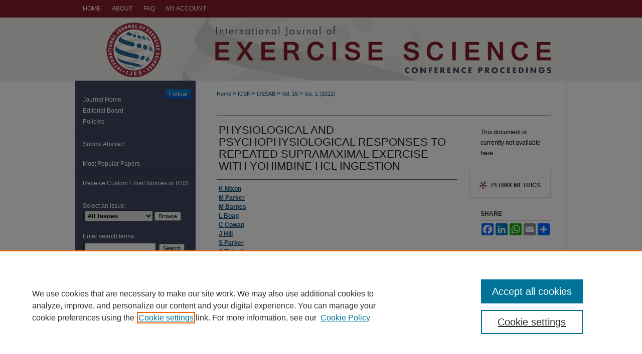

--- FILE ---
content_type: text/html; charset=UTF-8
request_url: https://digitalcommons.wku.edu/ijesab/vol16/iss1/44/
body_size: 8844
content:

<!DOCTYPE html>
<html lang="en">
<head><!-- inj yui3-seed: --><script type='text/javascript' src='//cdnjs.cloudflare.com/ajax/libs/yui/3.6.0/yui/yui-min.js'></script><script type='text/javascript' src='//ajax.googleapis.com/ajax/libs/jquery/1.10.2/jquery.min.js'></script><!-- Adobe Analytics --><script type='text/javascript' src='https://assets.adobedtm.com/4a848ae9611a/d0e96722185b/launch-d525bb0064d8.min.js'></script><script type='text/javascript' src=/assets/nr_browser_production.js></script>

<!-- def.1 -->
<meta charset="utf-8">
<meta name="viewport" content="width=device-width">
<title>
"PHYSIOLOGICAL AND PSYCHOPHYSIOLOGICAL RESPONSES TO REPEATED SUPRAMAXIM" by K Nixon, M Parker et al.
</title>
 

<!-- FILE article_meta-tags.inc --><!-- FILE: /srv/sequoia/main/data/assets/site/article_meta-tags.inc -->
<meta itemprop="name" content="PHYSIOLOGICAL AND PSYCHOPHYSIOLOGICAL RESPONSES TO REPEATED SUPRAMAXIMAL EXERCISE WITH YOHIMBINE HCL INGESTION">
<meta property="og:title" content="PHYSIOLOGICAL AND PSYCHOPHYSIOLOGICAL RESPONSES TO REPEATED SUPRAMAXIMAL EXERCISE WITH YOHIMBINE HCL INGESTION">
<meta name="twitter:title" content="PHYSIOLOGICAL AND PSYCHOPHYSIOLOGICAL RESPONSES TO REPEATED SUPRAMAXIMAL EXERCISE WITH YOHIMBINE HCL INGESTION">
<meta property="article:author" content="K Nixon">
<meta name="author" content="K Nixon">
<meta property="article:author" content="M Parker">
<meta name="author" content="M Parker">
<meta property="article:author" content="M Barnes">
<meta name="author" content="M Barnes">
<meta property="article:author" content="L Boag">
<meta name="author" content="L Boag">
<meta property="article:author" content="C Cowan">
<meta name="author" content="C Cowan">
<meta property="article:author" content="J Hill">
<meta name="author" content="J Hill">
<meta property="article:author" content="S Parker">
<meta name="author" content="S Parker">
<meta property="article:author" content="S Tidwell">
<meta name="author" content="S Tidwell">
<meta property="article:author" content="L Jones">
<meta name="author" content="L Jones">
<meta property="article:author" content="M Raymond">
<meta name="author" content="M Raymond">
<meta property="article:author" content="H Sternenberg">
<meta name="author" content="H Sternenberg">
<meta property="article:author" content="T Yount">
<meta name="author" content="T Yount">
<meta property="article:author" content="RR Rogers">
<meta name="author" content="RR Rogers">
<meta property="article:author" content="TD Williams">
<meta name="author" content="TD Williams">
<meta property="article:author" content="CG Ballmann, FACSM">
<meta name="author" content="CG Ballmann, FACSM">
<meta name="robots" content="noodp, noydir">
<meta name="description" content="Kylie Nixon, Mckenzie Parker, Megan Barnes, Lauren Boag, Camryn Cowan, Julianne Hill, Shelby Parker, Shelby Tidwell, Lenox Jones, Mary Raymond, Hope Sternenberg, Taylor Yount, Rebecca R. Rogers, Tyler D. Williams, Christopher G. Ballmann, FACSM. Samford University, Birmingham, AL.
BACKGROUND: Supramaximal exercise can induce conspicuous alterations in both physiological and psychophysiological responses to exercise, many of which may have implications for adaptive or maladaptive consequences. Yohimbine Hydrochloride (YHM) is an alpha-2-adrenergic receptor antagonist popular in many commercially available supplements which increases sympathetic stimulation. Given that supramaximal exercise already imposes considerable demands on the exerciser, ingestion of YHM may further exacerbate responses although this is currently unknown. PURPOSE: The purpose of this study was to elucidate the effects of acute YHM ingestion on heart rate (HR), rate of perceived exertion (RPE), and blood lactate [La-] during repeated supramaximal exercise. METHODS: Physically active females (18-25 years) participated in two separate repeated supramaximal sprint trials each with a different single-dose treatment: Placebo (PL; gluten free corn starch) or Yohimbine Hydrochloride (YHM; 2.5 mg). For each trial, participants consumed their respective treatment 20 minutes prior to exercise. Following a warm-up, participants completed 3 × 15 second Wingate anaerobic tests (WAnT) separated by 2 minutes of active recovery. Blood [La-] was measured pre- and post-exercise. HR and RPE were measured following each WAnT. Signs of vasovagal syncope were also documented. RESULTS: Mean HR (p= 0.187) and RPE (p= 0.454) were not significantly different between treatments. However, post-exercise [La-] (p= 0.0124) was significantly higher with PL treatment versus YHM. Reports of nausea were more frequent with YHM treatment that PL. CONCLUSIONS: Current findings suggest that YHM does not alter HR or RPE during supramaximal exercise. However, [La-] was significantly lower with YHM than PL indicating possible increases in [La-] clearance. Feelings of nausea were more frequent with YHM which suggests that despite possible benefits of [La-] clearance, unwanted side effects may limit practical application of usage.">
<meta itemprop="description" content="Kylie Nixon, Mckenzie Parker, Megan Barnes, Lauren Boag, Camryn Cowan, Julianne Hill, Shelby Parker, Shelby Tidwell, Lenox Jones, Mary Raymond, Hope Sternenberg, Taylor Yount, Rebecca R. Rogers, Tyler D. Williams, Christopher G. Ballmann, FACSM. Samford University, Birmingham, AL.
BACKGROUND: Supramaximal exercise can induce conspicuous alterations in both physiological and psychophysiological responses to exercise, many of which may have implications for adaptive or maladaptive consequences. Yohimbine Hydrochloride (YHM) is an alpha-2-adrenergic receptor antagonist popular in many commercially available supplements which increases sympathetic stimulation. Given that supramaximal exercise already imposes considerable demands on the exerciser, ingestion of YHM may further exacerbate responses although this is currently unknown. PURPOSE: The purpose of this study was to elucidate the effects of acute YHM ingestion on heart rate (HR), rate of perceived exertion (RPE), and blood lactate [La-] during repeated supramaximal exercise. METHODS: Physically active females (18-25 years) participated in two separate repeated supramaximal sprint trials each with a different single-dose treatment: Placebo (PL; gluten free corn starch) or Yohimbine Hydrochloride (YHM; 2.5 mg). For each trial, participants consumed their respective treatment 20 minutes prior to exercise. Following a warm-up, participants completed 3 × 15 second Wingate anaerobic tests (WAnT) separated by 2 minutes of active recovery. Blood [La-] was measured pre- and post-exercise. HR and RPE were measured following each WAnT. Signs of vasovagal syncope were also documented. RESULTS: Mean HR (p= 0.187) and RPE (p= 0.454) were not significantly different between treatments. However, post-exercise [La-] (p= 0.0124) was significantly higher with PL treatment versus YHM. Reports of nausea were more frequent with YHM treatment that PL. CONCLUSIONS: Current findings suggest that YHM does not alter HR or RPE during supramaximal exercise. However, [La-] was significantly lower with YHM than PL indicating possible increases in [La-] clearance. Feelings of nausea were more frequent with YHM which suggests that despite possible benefits of [La-] clearance, unwanted side effects may limit practical application of usage.">
<meta name="twitter:description" content="Kylie Nixon, Mckenzie Parker, Megan Barnes, Lauren Boag, Camryn Cowan, Julianne Hill, Shelby Parker, Shelby Tidwell, Lenox Jones, Mary Raymond, Hope Sternenberg, Taylor Yount, Rebecca R. Rogers, Tyler D. Williams, Christopher G. Ballmann, FACSM. Samford University, Birmingham, AL.
BACKGROUND: Supramaximal exercise can induce conspicuous alterations in both physiological and psychophysiological responses to exercise, many of which may have implications for adaptive or maladaptive consequences. Yohimbine Hydrochloride (YHM) is an alpha-2-adrenergic receptor antagonist popular in many commercially available supplements which increases sympathetic stimulation. Given that supramaximal exercise already imposes considerable demands on the exerciser, ingestion of YHM may further exacerbate responses although this is currently unknown. PURPOSE: The purpose of this study was to elucidate the effects of acute YHM ingestion on heart rate (HR), rate of perceived exertion (RPE), and blood lactate [La-] during repeated supramaximal exercise. METHODS: Physically active females (18-25 years) participated in two separate repeated supramaximal sprint trials each with a different single-dose treatment: Placebo (PL; gluten free corn starch) or Yohimbine Hydrochloride (YHM; 2.5 mg). For each trial, participants consumed their respective treatment 20 minutes prior to exercise. Following a warm-up, participants completed 3 × 15 second Wingate anaerobic tests (WAnT) separated by 2 minutes of active recovery. Blood [La-] was measured pre- and post-exercise. HR and RPE were measured following each WAnT. Signs of vasovagal syncope were also documented. RESULTS: Mean HR (p= 0.187) and RPE (p= 0.454) were not significantly different between treatments. However, post-exercise [La-] (p= 0.0124) was significantly higher with PL treatment versus YHM. Reports of nausea were more frequent with YHM treatment that PL. CONCLUSIONS: Current findings suggest that YHM does not alter HR or RPE during supramaximal exercise. However, [La-] was significantly lower with YHM than PL indicating possible increases in [La-] clearance. Feelings of nausea were more frequent with YHM which suggests that despite possible benefits of [La-] clearance, unwanted side effects may limit practical application of usage.">
<meta property="og:description" content="Kylie Nixon, Mckenzie Parker, Megan Barnes, Lauren Boag, Camryn Cowan, Julianne Hill, Shelby Parker, Shelby Tidwell, Lenox Jones, Mary Raymond, Hope Sternenberg, Taylor Yount, Rebecca R. Rogers, Tyler D. Williams, Christopher G. Ballmann, FACSM. Samford University, Birmingham, AL.
BACKGROUND: Supramaximal exercise can induce conspicuous alterations in both physiological and psychophysiological responses to exercise, many of which may have implications for adaptive or maladaptive consequences. Yohimbine Hydrochloride (YHM) is an alpha-2-adrenergic receptor antagonist popular in many commercially available supplements which increases sympathetic stimulation. Given that supramaximal exercise already imposes considerable demands on the exerciser, ingestion of YHM may further exacerbate responses although this is currently unknown. PURPOSE: The purpose of this study was to elucidate the effects of acute YHM ingestion on heart rate (HR), rate of perceived exertion (RPE), and blood lactate [La-] during repeated supramaximal exercise. METHODS: Physically active females (18-25 years) participated in two separate repeated supramaximal sprint trials each with a different single-dose treatment: Placebo (PL; gluten free corn starch) or Yohimbine Hydrochloride (YHM; 2.5 mg). For each trial, participants consumed their respective treatment 20 minutes prior to exercise. Following a warm-up, participants completed 3 × 15 second Wingate anaerobic tests (WAnT) separated by 2 minutes of active recovery. Blood [La-] was measured pre- and post-exercise. HR and RPE were measured following each WAnT. Signs of vasovagal syncope were also documented. RESULTS: Mean HR (p= 0.187) and RPE (p= 0.454) were not significantly different between treatments. However, post-exercise [La-] (p= 0.0124) was significantly higher with PL treatment versus YHM. Reports of nausea were more frequent with YHM treatment that PL. CONCLUSIONS: Current findings suggest that YHM does not alter HR or RPE during supramaximal exercise. However, [La-] was significantly lower with YHM than PL indicating possible increases in [La-] clearance. Feelings of nausea were more frequent with YHM which suggests that despite possible benefits of [La-] clearance, unwanted side effects may limit practical application of usage.">
<meta name="bepress_citation_journal_title" content="International Journal of Exercise Science: Conference Proceedings">
<meta name="bepress_citation_firstpage" content="44">
<meta name="bepress_citation_author" content="Nixon, K">
<meta name="bepress_citation_author" content="Parker, M">
<meta name="bepress_citation_author" content="Barnes, M">
<meta name="bepress_citation_author" content="Boag, L">
<meta name="bepress_citation_author" content="Cowan, C">
<meta name="bepress_citation_author" content="Hill, J">
<meta name="bepress_citation_author" content="Parker, S">
<meta name="bepress_citation_author" content="Tidwell, S">
<meta name="bepress_citation_author" content="Jones, L">
<meta name="bepress_citation_author" content="Raymond, M">
<meta name="bepress_citation_author" content="Sternenberg, H">
<meta name="bepress_citation_author" content="Yount, T">
<meta name="bepress_citation_author" content="Rogers, RR">
<meta name="bepress_citation_author" content="Williams, TD">
<meta name="bepress_citation_author" content="Ballmann, FACSM, CG">
<meta name="bepress_citation_title" content="PHYSIOLOGICAL AND PSYCHOPHYSIOLOGICAL RESPONSES TO REPEATED SUPRAMAXIMAL EXERCISE WITH YOHIMBINE HCL INGESTION">
<meta name="bepress_citation_date" content="2022">
<meta name="bepress_citation_volume" content="16">
<meta name="bepress_citation_issue" content="1">
<!-- FILE: /srv/sequoia/main/data/assets/site/ir_download_link.inc -->
<!-- FILE: /srv/sequoia/main/data/assets/site/article_meta-tags.inc (cont) -->
<meta name="bepress_citation_abstract_html_url" content="https://digitalcommons.wku.edu/ijesab/vol16/iss1/44">
<meta name="bepress_citation_online_date" content="2023/1/31">
<meta name="viewport" content="width=device-width">
<!-- Additional Twitter data -->
<meta name="twitter:card" content="summary">
<!-- Additional Open Graph data -->
<meta property="og:type" content="article">
<meta property="og:url" content="https://digitalcommons.wku.edu/ijesab/vol16/iss1/44">
<meta property="og:site_name" content="TopSCHOLAR®">




<!-- FILE: article_meta-tags.inc (cont) -->
<meta name="bepress_is_article_cover_page" content="1">


<!-- sh.1 -->
<link rel="stylesheet" href="/ijesab/ir-journal-style.css" type="text/css" media="screen">
<link rel="alternate" type="application/rss+xml" title="International Journal of Exercise Science: Conference Abstract Submissions Newsfeed" href="/ijesab/recent.rss">
<link rel="shortcut icon" href="/favicon.ico" type="image/x-icon">

<link type="text/css" rel="stylesheet" href="/assets/floatbox/floatbox.css">
<script type="text/javascript" src="/assets/jsUtilities.js"></script>
<script type="text/javascript" src="/assets/footnoteLinks.js"></script>
<link rel="stylesheet" href="/ir-print.css" type="text/css" media="print">
<!--[if IE]>
<link rel="stylesheet" href="/ir-ie.css" type="text/css" media="screen">
<![endif]-->
<!-- end sh.1 -->




<script type="text/javascript">var pageData = {"page":{"environment":"prod","productName":"bpdg","language":"en","name":"ir_journal:volume:issue:article","businessUnit":"els:rp:st"},"visitor":{}};</script>

</head>
<body >
<!-- FILE /srv/sequoia/main/data/assets/site/ir_journal/header.pregen -->

	<!-- FILE: /srv/sequoia/main/data/assets/site/ir_journal/header_custom.inc --><!-- FILE: /srv/sequoia/main/data/assets/site/mobile_nav.inc --><!--[if !IE]>-->
<script src="/assets/scripts/dc-mobile/dc-responsive-nav.js"></script>

<header id="mobile-nav" class="nav-down device-fixed-height" style="visibility: hidden;">
  
  
  <nav class="nav-collapse">
    <ul>
      <li class="menu-item active device-fixed-width"><a href="https://digitalcommons.wku.edu" title="Home" data-scroll >Home</a></li>
      <li class="menu-item device-fixed-width"><a href="https://digitalcommons.wku.edu/do/search/advanced/" title="Search" data-scroll ><i class="icon-search"></i> Search</a></li>
      <li class="menu-item device-fixed-width"><a href="https://digitalcommons.wku.edu/communities.html" title="Browse" data-scroll >Browse Colleges, Departments, Units</a></li>
      <li class="menu-item device-fixed-width"><a href="/cgi/myaccount.cgi?context=" title="My Account" data-scroll >My Account</a></li>
      <li class="menu-item device-fixed-width"><a href="https://digitalcommons.wku.edu/about.html" title="About" data-scroll >About</a></li>
      <li class="menu-item device-fixed-width"><a href="https://network.bepress.com" title="Digital Commons Network" data-scroll ><img width="16" height="16" alt="DC Network" style="vertical-align:top;" src="/assets/md5images/8e240588cf8cd3a028768d4294acd7d3.png"> Digital Commons Network™</a></li>
    </ul>
  </nav>
</header>

<script src="/assets/scripts/dc-mobile/dc-mobile-nav.js"></script>
<!--<![endif]-->
<!-- FILE: /srv/sequoia/main/data/assets/site/ir_journal/header_custom.inc (cont) -->



<div id="ijesab">
	<div id="container">
		<a href="#main" class="skiplink" accesskey="2" >Skip to main content</a>

		
			<div id="navigation">
				<!-- FILE: /srv/sequoia/main/data/assets/site/ir_navigation.inc --><div id="tabs" role="navigation" aria-label="Main"><ul><li id="tabone"><a href="https://digitalcommons.wku.edu" title="Home" ><span>Home</span></a></li><li id="tabtwo"><a href="https://digitalcommons.wku.edu/about.html" title="About" ><span>About</span></a></li><li id="tabthree"><a href="https://digitalcommons.wku.edu/faq.html" title="FAQ" ><span>FAQ</span></a></li><li id="tabfour"><a href="https://digitalcommons.wku.edu/cgi/myaccount.cgi?context= " title="My Account" ><span>My Account</span></a></li></ul></div>


<!-- FILE: /srv/sequoia/main/data/assets/site/ir_journal/header_custom.inc (cont) -->
			</div>			
					
			<div id="header">
				<a href="https://digitalcommons.wku.edu/ijesab" id="banner_link" title="International Journal of Exercise Science: Conference Proceedings" >
					<img id="banner_image" alt="International Journal of Exercise Science: Conference Proceedings" width='980' height='126' src="/assets/md5images/64b2315bb0821858b52a09f8a381c2f4.png">
				</a>	
				
			</div>
			
			
		<div id="wrapper">
			<div id="content">
				<div id="main" class="text">					
					<!-- FILE: /srv/sequoia/main/data/assets/site/ir_journal/ir_breadcrumb.inc -->
	<ul id="pager">
		<li>&nbsp;</li>
		 
		<li>&nbsp;</li> 
		
	</ul>

<div class="crumbs" role="navigation" aria-label="Breadcrumb">
	<p>
		

		
		
		
			<a href="https://digitalcommons.wku.edu" class="ignore" >Home</a>
		
		
		
		
		
		
		
		
		 <span aria-hidden="true">&gt;</span> 
			<a href="https://digitalcommons.wku.edu/icsk" class="ignore" >ICSK</a>
		
		
		
		
		
		 <span aria-hidden="true">&gt;</span> 
			<a href="https://digitalcommons.wku.edu/ijesab" class="ignore" >IJESAB</a>
		
		
		
		 <span aria-hidden="true">&gt;</span> 
			<a href="https://digitalcommons.wku.edu/ijesab/vol16" class="ignore" >Vol. 16</a>
		
		
		
		
		
		
		 <span aria-hidden="true">&gt;</span> 
			<a href="https://digitalcommons.wku.edu/ijesab/vol16/iss1" class="ignore" >Iss. 1 (2022)</a>
		
		
		
		
		
	</p>
</div>

<div class="clear">&nbsp;</div>
<!-- FILE: /srv/sequoia/main/data/assets/site/ir_journal/header_custom.inc (cont) -->
					
						<!-- FILE: /srv/sequoia/main/data/assets/site/ir_journal/volume/issue/ir_journal_logo.inc -->





 





<!-- FILE: /srv/sequoia/main/data/assets/site/ir_journal/header_custom.inc (cont) -->
					

<!-- FILE: /srv/sequoia/main/data/assets/site/ir_journal/header.pregen (cont) -->
 
<script type="text/javascript" src="/assets/floatbox/floatbox.js"></script>
<!-- FILE: /srv/sequoia/main/data/assets/site/ir_journal/article_info.inc --><!-- FILE: /srv/sequoia/main/data/assets/site/openurl.inc -->
<!-- FILE: /srv/sequoia/main/data/assets/site/ir_journal/article_info.inc (cont) -->
<!-- FILE: /srv/sequoia/main/data/assets/site/ir_download_link.inc -->
<!-- FILE: /srv/sequoia/main/data/assets/site/ir_journal/article_info.inc (cont) -->
<!-- FILE: /srv/sequoia/main/data/assets/site/ir_journal/ir_article_header.inc --><div id="sub">
<div id="alpha"><!-- FILE: /srv/sequoia/main/data/assets/site/ir_journal/article_info.inc (cont) --><div id='title' class='element'>
<h1>PHYSIOLOGICAL AND PSYCHOPHYSIOLOGICAL RESPONSES TO REPEATED SUPRAMAXIMAL EXERCISE WITH YOHIMBINE HCL INGESTION</h1>
</div>
<div class='clear'></div>
<div id='authors' class='element'>
<h2 class='visually-hidden'>Authors</h2>
<p class="author"><a href='https://digitalcommons.wku.edu/do/search/?q=author%3A%22K%20Nixon%22&start=0&context=276414'><strong>K Nixon</strong></a><br />
<a href='https://digitalcommons.wku.edu/do/search/?q=author%3A%22M%20Parker%22&start=0&context=276414'><strong>M Parker</strong></a><br />
<a href='https://digitalcommons.wku.edu/do/search/?q=author%3A%22M%20Barnes%22&start=0&context=276414'><strong>M Barnes</strong></a><br />
<a href='https://digitalcommons.wku.edu/do/search/?q=author%3A%22L%20Boag%22&start=0&context=276414'><strong>L Boag</strong></a><br />
<a href='https://digitalcommons.wku.edu/do/search/?q=author%3A%22C%20Cowan%22&start=0&context=276414'><strong>C Cowan</strong></a><br />
<a href='https://digitalcommons.wku.edu/do/search/?q=author%3A%22J%20Hill%22&start=0&context=276414'><strong>J Hill</strong></a><br />
<a href='https://digitalcommons.wku.edu/do/search/?q=author%3A%22S%20Parker%22&start=0&context=276414'><strong>S Parker</strong></a><br />
<a href='https://digitalcommons.wku.edu/do/search/?q=author%3A%22S%20Tidwell%22&start=0&context=276414'><strong>S Tidwell</strong></a><br />
<a href='https://digitalcommons.wku.edu/do/search/?q=author%3A%22L%20Jones%22&start=0&context=276414'><strong>L Jones</strong></a><br />
<a href='https://digitalcommons.wku.edu/do/search/?q=author%3A%22M%20Raymond%22&start=0&context=276414'><strong>M Raymond</strong></a><br />
<a href='https://digitalcommons.wku.edu/do/search/?q=author%3A%22H%20Sternenberg%22&start=0&context=276414'><strong>H Sternenberg</strong></a><br />
<a href='https://digitalcommons.wku.edu/do/search/?q=author%3A%22T%20Yount%22&start=0&context=276414'><strong>T Yount</strong></a><br />
<a href='https://digitalcommons.wku.edu/do/search/?q=author%3A%22RR%20Rogers%22&start=0&context=276414'><strong>RR Rogers</strong></a><br />
<a href='https://digitalcommons.wku.edu/do/search/?q=author%3A%22TD%20Williams%22&start=0&context=276414'><strong>TD Williams</strong></a><br />
<a href='https://digitalcommons.wku.edu/do/search/?q=author%3A%22CG%20Ballmann%2C%20FACSM%22&start=0&context=276414'><strong>CG Ballmann, FACSM</strong></a><br />
</p></div>
<div class='clear'></div>
<div id='abstract' class='element'>
<h2 class='field-heading'>Abstract</h2>
<p>Kylie Nixon, Mckenzie Parker, Megan Barnes, Lauren Boag, Camryn Cowan, Julianne Hill, Shelby Parker, Shelby Tidwell, Lenox Jones, Mary Raymond, Hope Sternenberg, Taylor Yount, Rebecca R. Rogers, Tyler D. Williams, Christopher G. Ballmann, FACSM. <em>Samford University, Birmingham, AL.</em></p>
<p><strong>BACKGROUND:</strong> Supramaximal exercise can induce conspicuous alterations in both physiological and psychophysiological responses to exercise, many of which may have implications for adaptive or maladaptive consequences. Yohimbine Hydrochloride (YHM) is an alpha-2-adrenergic receptor antagonist popular in many commercially available supplements which increases sympathetic stimulation. Given that supramaximal exercise already imposes considerable demands on the exerciser, ingestion of YHM may further exacerbate responses although this is currently unknown. <strong>PURPOSE:</strong> The purpose of this study was to elucidate the effects of acute YHM ingestion on heart rate (HR), rate of perceived exertion (RPE), and blood lactate [La-] during repeated supramaximal exercise. <strong>METHODS:</strong> Physically active females (18-25 years) participated in two separate repeated supramaximal sprint trials each with a different single-dose treatment: Placebo (PL; gluten free corn starch) or Yohimbine Hydrochloride (YHM; 2.5 mg). For each trial, participants consumed their respective treatment 20 minutes prior to exercise. Following a warm-up, participants completed 3 × 15 second Wingate anaerobic tests (WAnT) separated by 2 minutes of active recovery. Blood [La-] was measured pre- and post-exercise. HR and RPE were measured following each WAnT. Signs of vasovagal syncope were also documented. <strong>RESULTS:</strong> Mean HR (p= 0.187) and RPE (p= 0.454) were not significantly different between treatments. However, post-exercise [La-] (p= 0.0124) was significantly higher with PL treatment versus YHM. Reports of nausea were more frequent with YHM treatment that PL. <strong>CONCLUSIONS:</strong> Current findings suggest that YHM does not alter HR or RPE during supramaximal exercise. However, [La-] was significantly lower with YHM than PL indicating possible increases in [La-] clearance. Feelings of nausea were more frequent with YHM which suggests that despite possible benefits of [La-] clearance, unwanted side effects may limit practical application of usage.</p>
</div>
<div class='clear'></div>
<div id='recommended_citation' class='element'>
<h2 class='field-heading'>Recommended Citation</h2>
<!-- FILE: /srv/sequoia/main/data/assets/site/ir_journal/ir_citation.inc -->
<p class="citation">
Nixon, K; Parker, M; Barnes, M; Boag, L; Cowan, C; Hill, J; Parker, S; Tidwell, S; Jones, L; Raymond, M; Sternenberg, H; Yount, T; Rogers, RR; Williams, TD; and Ballmann, FACSM, CG
(2022)
"PHYSIOLOGICAL AND PSYCHOPHYSIOLOGICAL RESPONSES TO REPEATED SUPRAMAXIMAL EXERCISE WITH YOHIMBINE HCL INGESTION,"
<em>International Journal of Exercise Science: Conference Proceedings</em>: Vol. 16:
Iss.
1, Article 44.
<br>
Available at:
https://digitalcommons.wku.edu/ijesab/vol16/iss1/44</p>
<!-- FILE: /srv/sequoia/main/data/assets/site/ir_journal/article_info.inc (cont) --></div>
<div class='clear'></div>
</div>
    </div>
    <div id='beta_7-3'>
<!-- FILE: /srv/sequoia/main/data/assets/site/info_box_7_3.inc --><!-- FILE: /srv/sequoia/main/data/assets/site/openurl.inc -->
<!-- FILE: /srv/sequoia/main/data/assets/site/info_box_7_3.inc (cont) -->
<!-- FILE: /srv/sequoia/main/data/assets/site/ir_download_link.inc -->
<!-- FILE: /srv/sequoia/main/data/assets/site/info_box_7_3.inc (cont) -->
	<!-- FILE: /srv/sequoia/main/data/assets/site/info_box_download_button.inc --><div class="aside download-button">
   <p class="no-file">This document is currently not available here.</p> 
</div>
<!-- FILE: /srv/sequoia/main/data/assets/site/info_box_7_3.inc (cont) -->
	<!-- FILE: /srv/sequoia/main/data/assets/site/info_box_embargo.inc -->
<!-- FILE: /srv/sequoia/main/data/assets/site/info_box_7_3.inc (cont) -->
<!-- FILE: /srv/sequoia/main/data/assets/site/info_box_custom_upper.inc -->
<!-- FILE: /srv/sequoia/main/data/assets/site/info_box_7_3.inc (cont) -->
<!-- FILE: /srv/sequoia/main/data/assets/site/info_box_openurl.inc -->
<!-- FILE: /srv/sequoia/main/data/assets/site/info_box_7_3.inc (cont) -->
<!-- FILE: /srv/sequoia/main/data/assets/site/info_box_article_metrics.inc -->
<div id="article-stats" class="aside hidden">
    <p class="article-downloads-wrapper hidden"><span id="article-downloads"></span> DOWNLOADS</p>
    <p class="article-stats-date hidden">Since January 31, 2023</p>
    <p class="article-plum-metrics">
        <a href="https://plu.mx/plum/a/?repo_url=https://digitalcommons.wku.edu/ijesab/vol16/iss1/44" class="plumx-plum-print-popup plum-bigben-theme" data-badge="true" data-hide-when-empty="true" ></a>
    </p>
</div>
<script type="text/javascript" src="//cdn.plu.mx/widget-popup.js"></script>
<!-- Article Download Counts -->
<script type="text/javascript" src="/assets/scripts/article-downloads.pack.js"></script>
<script type="text/javascript">
    insertDownloads(33373216);
</script>
<!-- Add border to Plum badge & download counts when visible -->
<script>
// bind to event when PlumX widget loads
jQuery('body').bind('plum:widget-load', function(e){
// if Plum badge is visible
  if (jQuery('.PlumX-Popup').length) {
// remove 'hidden' class
  jQuery('#article-stats').removeClass('hidden');
  jQuery('.article-stats-date').addClass('plum-border');
  }
});
// bind to event when page loads
jQuery(window).bind('load',function(e){
// if DC downloads are visible
  if (jQuery('#article-downloads').text().length > 0) {
// add border to aside
  jQuery('#article-stats').removeClass('hidden');
  }
});
</script>
<!-- Adobe Analytics: Download Click Tracker -->
<script>
$(function() {
  // Download button click event tracker for PDFs
  $(".aside.download-button").on("click", "a#pdf", function(event) {
    pageDataTracker.trackEvent('navigationClick', {
      link: {
          location: 'aside download-button',
          name: 'pdf'
      }
    });
  });
  // Download button click event tracker for native files
  $(".aside.download-button").on("click", "a#native", function(event) {
    pageDataTracker.trackEvent('navigationClick', {
        link: {
            location: 'aside download-button',
            name: 'native'
        }
     });
  });
});
</script>
<!-- FILE: /srv/sequoia/main/data/assets/site/info_box_7_3.inc (cont) -->
	<!-- FILE: /srv/sequoia/main/data/assets/site/info_box_disciplines.inc -->
<!-- FILE: /srv/sequoia/main/data/assets/site/info_box_7_3.inc (cont) -->
<!-- FILE: /srv/sequoia/main/data/assets/site/bookmark_widget.inc -->
<div id="share" class="aside">
<h2>Share</h2>
	<div class="a2a_kit a2a_kit_size_24 a2a_default_style">
    	<a class="a2a_button_facebook"></a>
    	<a class="a2a_button_linkedin"></a>
		<a class="a2a_button_whatsapp"></a>
		<a class="a2a_button_email"></a>
    	<a class="a2a_dd"></a>
    	<script async src="https://static.addtoany.com/menu/page.js"></script>
	</div>
</div>
<!-- FILE: /srv/sequoia/main/data/assets/site/info_box_7_3.inc (cont) -->
<!-- FILE: /srv/sequoia/main/data/assets/site/info_box_geolocate.inc --><!-- FILE: /srv/sequoia/main/data/assets/site/ir_geolocate_enabled_and_displayed.inc -->
<!-- FILE: /srv/sequoia/main/data/assets/site/info_box_geolocate.inc (cont) -->
<!-- FILE: /srv/sequoia/main/data/assets/site/info_box_7_3.inc (cont) -->
	<!-- FILE: /srv/sequoia/main/data/assets/site/zotero_coins.inc -->
<span class="Z3988" title="ctx_ver=Z39.88-2004&amp;rft_val_fmt=info%3Aofi%2Ffmt%3Akev%3Amtx%3Ajournal&amp;rft_id=https%3A%2F%2Fdigitalcommons.wku.edu%2Fijesab%2Fvol16%2Fiss1%2F44&amp;rft.atitle=PHYSIOLOGICAL%20AND%20PSYCHOPHYSIOLOGICAL%20RESPONSES%20TO%20REPEATED%20SUPRAMAXIMAL%20EXERCISE%20WITH%20YOHIMBINE%20HCL%20INGESTION&amp;rft.aufirst=K&amp;rft.aulast=Nixon&amp;rft.au=M%20Parker&amp;rft.au=M%20Barnes&amp;rft.au=L%20Boag&amp;rft.au=C%20Cowan&amp;rft.au=J%20Hill&amp;rft.au=S%20Parker&amp;rft.au=S%20Tidwell&amp;rft.au=L%20Jones&amp;rft.au=M%20Raymond&amp;rft.au=H%20Sternenberg&amp;rft.au=T%20Yount&amp;rft.au=RR%20Rogers&amp;rft.au=TD%20Williams&amp;rft.au=CG%20Ballmann%2C%20FACSM&amp;rft.jtitle=International%20Journal%20of%20Exercise%20Science%3A%20Conference%20Proceedings&amp;rft.volume=16&amp;rft.issue=1&amp;rft.date=2023-01-31">COinS</span>
<!-- FILE: /srv/sequoia/main/data/assets/site/info_box_7_3.inc (cont) -->
<!-- FILE: /srv/sequoia/main/data/assets/site/info_box_custom_lower.inc -->
<!-- FILE: /srv/sequoia/main/data/assets/site/info_box_7_3.inc (cont) -->
<!-- FILE: /srv/sequoia/main/data/assets/site/ir_journal/article_info.inc (cont) --></div>
<div class='clear'>&nbsp;</div>
<!-- FILE: /srv/sequoia/main/data/assets/site/ir_article_custom_fields.inc -->
<!-- FILE: /srv/sequoia/main/data/assets/site/ir_journal/article_info.inc (cont) -->
<!-- FILE: /srv/sequoia/main/data/assets/site/ir_journal/volume/issue/article/index.html (cont) --> 

<!-- FILE /srv/sequoia/main/data/journals/digitalcommons.wku.edu/ijesab/assets/footer.pregen --></div>
<div class="verticalalign">&nbsp;</div>
<div class="clear">&nbsp;</div>
</div>
<div id="sidebar">
<!-- FILE: /srv/sequoia/main/data/journals/digitalcommons.wku.edu/ijesab/assets/ir_sidebar.inc -->

<p class="site-follow"><span class="pull-right"><!-- FILE: /srv/sequoia/main/data/assets/site/nw_follow_ctx.inc -->









	
		<a rel="nofollow" href="https://network.bepress.com/api/follow/subscribe?publication=YWVkZDI5NjcyZjllZTk5MA%3D%3D&amp;format=html" data-follow-set="publication:YWVkZDI5NjcyZjllZTk5MA==" title="Follow International Journal of Exercise Science: Conference Proceedings" class="btn followable" >Follow</a>
	

<!-- FILE: /srv/sequoia/main/data/journals/digitalcommons.wku.edu/ijesab/assets/ir_sidebar.inc (cont) --></span></p>
<ul>
<!-- FILE: /srv/sequoia/main/data/assets/site/ir_journal/custom_sidebar_links.inc --><li><a href="https://digitalcommons.wku.edu/ijesab" title="International Journal of Exercise Science: Conference Proceedings" accesskey="1" >Journal Home</a></li>
<li><a href="https://digitalcommons.wku.edu/ijesab/editorialboard.html" title="Editorial Board" >Editorial Board</a></li>
<li><a href="https://digitalcommons.wku.edu/ijesab/policies.html" title="International Journal of Exercise Science: Conference Proceedings Policies" >Policies</a></li>
<!-- FILE: /srv/sequoia/main/data/journals/digitalcommons.wku.edu/ijesab/assets/ir_sidebar.inc (cont) -->
</ul>
<div id="navcontainer">
<ul id="navlist">
<li><a href="https://digitalcommons.wku.edu/cgi/submit.cgi?context=ijesab" title="Submit your Abstract to International Journal of Exercise Science: Conference Proceedings" >Submit Abstract</a></li>
<li><a href="https://digitalcommons.wku.edu/ijesab/topdownloads.html" title="View the top downloaded papers" >Most Popular Papers</a></li>
<li><a href="https://digitalcommons.wku.edu/ijesab/announcements.html" title="Receive notifications of new content" >Receive Custom Email Notices or <acronym title="Really Simple Syndication">RSS</acronym></a></li>
</ul>
</div>
<!-- FILE: /srv/sequoia/main/data/assets/site/ir_journal/ir_custom_sidebar_images.inc --><!-- FILE: /srv/sequoia/main/data/journals/digitalcommons.wku.edu/ijesab/assets/ir_sidebar.inc (cont) -->
<!-- FILE: /srv/sequoia/main/data/assets/site/ir_journal/sidebar_search.inc --><div class="sidebar-search">
<form method="post" action="https://digitalcommons.wku.edu/cgi/redirect.cgi" id="browse">
<label for="url">Select an issue:</label><br>
<!-- FILE: /srv/sequoia/main/data/assets/site/ir_journal/volume_issue_popup.inc --><div><span class="border"><select name="url" id="url">
<option value="https://digitalcommons.wku.edu/ijesab/all_issues.html">All Issues</option>
<option value="https://digitalcommons.wku.edu/ijesab/vol18/iss1">Vol. 18, Iss. 1</option>
<option value="https://digitalcommons.wku.edu/ijesab/vol17/iss3">Vol. 17, Iss. 3</option>
<option value="https://digitalcommons.wku.edu/ijesab/vol17/iss2">Vol. 17, Iss. 2</option>
<option value="https://digitalcommons.wku.edu/ijesab/vol17/iss1">Vol. 17, Iss. 1</option>
<option value="https://digitalcommons.wku.edu/ijesab/vol16/iss3">Vol. 16, Iss. 3</option>
<option value="https://digitalcommons.wku.edu/ijesab/vol16/iss2">Vol. 16, Iss. 2</option>
<option value="https://digitalcommons.wku.edu/ijesab/vol16/iss1">Vol. 16, Iss. 1</option>
<option value="https://digitalcommons.wku.edu/ijesab/vol15/iss7">Vol. 15, Iss. 7</option>
<option value="https://digitalcommons.wku.edu/ijesab/vol15/iss6">Vol. 15, Iss. 6</option>
<option value="https://digitalcommons.wku.edu/ijesab/vol15/iss5">Vol. 15, Iss. 5</option>
<option value="https://digitalcommons.wku.edu/ijesab/vol15/iss4">Vol. 15, Iss. 4</option>
<option value="https://digitalcommons.wku.edu/ijesab/vol15/iss3">Vol. 15, Iss. 3</option>
<option value="https://digitalcommons.wku.edu/ijesab/vol15/iss2">Vol. 15, Iss. 2</option>
<option value="https://digitalcommons.wku.edu/ijesab/vol15/iss1">Vol. 15, Iss. 1</option>
<option value="https://digitalcommons.wku.edu/ijesab/vol14/iss5">Vol. 14, Iss. 5</option>
<option value="https://digitalcommons.wku.edu/ijesab/vol14/iss4">Vol. 14, Iss. 4</option>
<option value="https://digitalcommons.wku.edu/ijesab/vol14/iss3">Vol. 14, Iss. 3</option>
<option value="https://digitalcommons.wku.edu/ijesab/vol14/iss2">Vol. 14, Iss. 2</option>
<option value="https://digitalcommons.wku.edu/ijesab/vol14/iss1">Vol. 14, Iss. 1</option>
<option value="https://digitalcommons.wku.edu/ijesab/vol13/iss1">Vol. 13, Iss. 1</option>
<option value="https://digitalcommons.wku.edu/ijesab/vol12/iss1">Vol. 12, Iss. 1</option>
<option value="https://digitalcommons.wku.edu/ijesab/vol11/iss12">Vol. 11, Iss. 12</option>
<option value="https://digitalcommons.wku.edu/ijesab/vol11/iss11">Vol. 11, Iss. 11</option>
<option value="https://digitalcommons.wku.edu/ijesab/vol11/iss10">Vol. 11, Iss. 10</option>
<option value="https://digitalcommons.wku.edu/ijesab/vol11/iss9">Vol. 11, Iss. 9</option>
<option value="https://digitalcommons.wku.edu/ijesab/vol11/iss8">Vol. 11, Iss. 8</option>
<option value="https://digitalcommons.wku.edu/ijesab/vol11/iss7">Vol. 11, Iss. 7</option>
<option value="https://digitalcommons.wku.edu/ijesab/vol11/iss6">Vol. 11, Iss. 6</option>
<option value="https://digitalcommons.wku.edu/ijesab/vol11/iss5">Vol. 11, Iss. 5</option>
<option value="https://digitalcommons.wku.edu/ijesab/vol11/iss4">Vol. 11, Iss. 4</option>
<option value="https://digitalcommons.wku.edu/ijesab/vol11/iss3">Vol. 11, Iss. 3</option>
<option value="https://digitalcommons.wku.edu/ijesab/vol11/iss2">Vol. 11, Iss. 2</option>
<option value="https://digitalcommons.wku.edu/ijesab/vol11/iss1">Vol. 11, Iss. 1</option>
<option value="https://digitalcommons.wku.edu/ijesab/vol10/iss1">Vol. 10, Iss. 1</option>
<option value="https://digitalcommons.wku.edu/ijesab/vol9/iss14">Vol. 9, Iss. 14</option>
<option value="https://digitalcommons.wku.edu/ijesab/vol9/iss13">Vol. 9, Iss. 13</option>
<option value="https://digitalcommons.wku.edu/ijesab/vol9/iss12">Vol. 9, Iss. 12</option>
<option value="https://digitalcommons.wku.edu/ijesab/vol9/iss11">Vol. 9, Iss. 11</option>
<option value="https://digitalcommons.wku.edu/ijesab/vol9/iss10">Vol. 9, Iss. 10</option>
<option value="https://digitalcommons.wku.edu/ijesab/vol9/iss9">Vol. 9, Iss. 9</option>
<option value="https://digitalcommons.wku.edu/ijesab/vol9/iss8">Vol. 9, Iss. 8</option>
<option value="https://digitalcommons.wku.edu/ijesab/vol9/iss7">Vol. 9, Iss. 7</option>
<option value="https://digitalcommons.wku.edu/ijesab/vol9/iss6">Vol. 9, Iss. 6</option>
<option value="https://digitalcommons.wku.edu/ijesab/vol9/iss5">Vol. 9, Iss. 5</option>
<option value="https://digitalcommons.wku.edu/ijesab/vol9/iss4">Vol. 9, Iss. 4</option>
<option value="https://digitalcommons.wku.edu/ijesab/vol9/iss3">Vol. 9, Iss. 3</option>
<option value="https://digitalcommons.wku.edu/ijesab/vol9/iss2">Vol. 9, Iss. 2</option>
<option value="https://digitalcommons.wku.edu/ijesab/vol9/iss1">Vol. 9, Iss. 1</option>
<option value="https://digitalcommons.wku.edu/ijesab/vol8/iss13">Vol. 8, Iss. 13</option>
<option value="https://digitalcommons.wku.edu/ijesab/vol8/iss12">Vol. 8, Iss. 12</option>
<option value="https://digitalcommons.wku.edu/ijesab/vol8/iss11">Vol. 8, Iss. 11</option>
<option value="https://digitalcommons.wku.edu/ijesab/vol8/iss10">Vol. 8, Iss. 10</option>
<option value="https://digitalcommons.wku.edu/ijesab/vol8/iss9">Vol. 8, Iss. 9</option>
<option value="https://digitalcommons.wku.edu/ijesab/vol8/iss8">Vol. 8, Iss. 8</option>
<option value="https://digitalcommons.wku.edu/ijesab/vol8/iss7">Vol. 8, Iss. 7</option>
<option value="https://digitalcommons.wku.edu/ijesab/vol8/iss6">Vol. 8, Iss. 6</option>
<option value="https://digitalcommons.wku.edu/ijesab/vol8/iss5">Vol. 8, Iss. 5</option>
<option value="https://digitalcommons.wku.edu/ijesab/vol8/iss4">Vol. 8, Iss. 4</option>
<option value="https://digitalcommons.wku.edu/ijesab/vol8/iss3">Vol. 8, Iss. 3</option>
<option value="https://digitalcommons.wku.edu/ijesab/vol8/iss2">Vol. 8, Iss. 2</option>
<option value="https://digitalcommons.wku.edu/ijesab/vol8/iss1">Vol. 8, Iss. 1</option>
<option value="https://digitalcommons.wku.edu/ijesab/vol7/iss1">Vol. 7, Iss. 1</option>
<option value="https://digitalcommons.wku.edu/ijesab/vol6/iss2">Vol. 6, Iss. 2</option>
<option value="https://digitalcommons.wku.edu/ijesab/vol6/iss1">Vol. 6, Iss. 1</option>
<option value="https://digitalcommons.wku.edu/ijesab/vol5/iss2">Vol. 5, Iss. 2</option>
<option value="https://digitalcommons.wku.edu/ijesab/vol5/iss1">Vol. 5, Iss. 1</option>
<option value="https://digitalcommons.wku.edu/ijesab/vol4/iss1">Vol. 4, Iss. 1</option>
<option value="https://digitalcommons.wku.edu/ijesab/vol3/iss1">Vol. 3, Iss. 1</option>
<option value="https://digitalcommons.wku.edu/ijesab/vol2/iss17">Vol. 2, Iss. 17</option>
<option value="https://digitalcommons.wku.edu/ijesab/vol2/iss16">Vol. 2, Iss. 16</option>
<option value="https://digitalcommons.wku.edu/ijesab/vol2/iss15">Vol. 2, Iss. 15</option>
<option value="https://digitalcommons.wku.edu/ijesab/vol2/iss14">Vol. 2, Iss. 14</option>
<option value="https://digitalcommons.wku.edu/ijesab/vol2/iss13">Vol. 2, Iss. 13</option>
<option value="https://digitalcommons.wku.edu/ijesab/vol2/iss12">Vol. 2, Iss. 12</option>
<option value="https://digitalcommons.wku.edu/ijesab/vol2/iss11">Vol. 2, Iss. 11</option>
<option value="https://digitalcommons.wku.edu/ijesab/vol2/iss10">Vol. 2, Iss. 10</option>
<option value="https://digitalcommons.wku.edu/ijesab/vol2/iss9">Vol. 2, Iss. 9</option>
<option value="https://digitalcommons.wku.edu/ijesab/vol2/iss8">Vol. 2, Iss. 8</option>
<option value="https://digitalcommons.wku.edu/ijesab/vol2/iss7">Vol. 2, Iss. 7</option>
<option value="https://digitalcommons.wku.edu/ijesab/vol2/iss6">Vol. 2, Iss. 6</option>
<option value="https://digitalcommons.wku.edu/ijesab/vol2/iss5">Vol. 2, Iss. 5</option>
<option value="https://digitalcommons.wku.edu/ijesab/vol2/iss4">Vol. 2, Iss. 4</option>
<option value="https://digitalcommons.wku.edu/ijesab/vol2/iss3">Vol. 2, Iss. 3</option>
<option value="https://digitalcommons.wku.edu/ijesab/vol2/iss2">Vol. 2, Iss. 2</option>
<option value="https://digitalcommons.wku.edu/ijesab/vol2/iss1">Vol. 2, Iss. 1</option>
<option value="https://digitalcommons.wku.edu/ijesab/vol1/iss1">Vol. 1, Iss. 1</option>
</select>
 <input type="submit" value="Browse" class="searchbutton" style="font-size:11px;"></span></div>
<!-- FILE: /srv/sequoia/main/data/assets/site/ir_journal/sidebar_search.inc (cont) -->
<div style="clear:left;">&nbsp;</div>
</form>
<!-- FILE: /srv/sequoia/main/data/assets/site/ir_sidebar_search.inc -->
<form method='get' action='https://digitalcommons.wku.edu/do/search/' id="sidebar-search">
<label for="search" accesskey="4">Enter search terms:</label>
<div><span class="border"><input type="text" name='q' class="search" id="search"></span> <input type="submit" value="Search" class="searchbutton" style="font-size:11px;"></div>
<label for="context" class="visually-hidden">Select context to search:</label> 
<div><span class="border"><select name="fq" id="context"><option value='virtual_ancestor_link:"https://digitalcommons.wku.edu/ijesab"'>in this journal</option>
<option value='virtual_ancestor_link:"https://digitalcommons.wku.edu"'>in this repository</option>
<option value='virtual_ancestor_link:"http:/"'>across all repositories</option>
</select></span></div>
</form>
<p class="advanced"><a href="https://digitalcommons.wku.edu/do/search/advanced/?fq=virtual_ancestor_link:%22https://digitalcommons.wku.edu/ijesab%22" >Advanced Search</a></p>
<div style="clear:left;">&nbsp;</div><!-- FILE: /srv/sequoia/main/data/assets/site/ir_journal/sidebar_search.inc (cont) -->
</div>
<!-- FILE: /srv/sequoia/main/data/journals/digitalcommons.wku.edu/ijesab/assets/ir_sidebar.inc (cont) -->
<!-- FILE: /srv/sequoia/main/data/assets/site/ir_journal/issn.inc -->
<!-- FILE: /srv/sequoia/main/data/journals/digitalcommons.wku.edu/ijesab/assets/ir_sidebar.inc (cont) -->
<!-- FILE: /srv/sequoia/main/data/assets/site/ir_sidebar_geolocate.inc --><!-- FILE: /srv/sequoia/main/data/assets/site/ir_geolocate_enabled_and_displayed.inc -->
<!-- FILE: /srv/sequoia/main/data/assets/site/ir_sidebar_geolocate.inc (cont) -->
<!-- FILE: /srv/sequoia/main/data/journals/digitalcommons.wku.edu/ijesab/assets/ir_sidebar.inc (cont) -->
<!-- FILE: /srv/sequoia/main/data/journals/digitalcommons.wku.edu/ijesab/assets/footer.pregen (cont) -->
<div class="verticalalign">&nbsp;</div>
</div>
</div>
</div>
<!-- FILE: /srv/sequoia/main/data/assets/site/ir_journal/ir_journal_footer_content.inc --><div id="footer" role="contentinfo">
<!-- FILE: /srv/sequoia/main/data/assets/site/ir_bepress_logo.inc --><div id="bepress">

<a href="https://www.elsevier.com/solutions/digital-commons" title="Elsevier - Digital Commons" >
	<em>Elsevier - Digital Commons</em>
</a>

</div>
<!-- FILE: /srv/sequoia/main/data/assets/site/ir_journal/ir_journal_footer_content.inc (cont) -->
    <p>
        <a href="https://digitalcommons.wku.edu" title="Home page" accesskey="1" >Home</a> | 
        <a href="https://digitalcommons.wku.edu/about.html" title="About" >About</a> | 
        <a href="https://digitalcommons.wku.edu/faq.html" title="FAQ" >FAQ</a> | 
        <a href="/cgi/myaccount.cgi?context=" title="My Account Page" accesskey="3" >My Account</a> | 
        <a href="https://digitalcommons.wku.edu/accessibility.html" title="Accessibility Statement" accesskey="0" >Accessibility Statement</a>
    </p>
    <p>
	
	
		<a class="secondary-link" href="https://www.bepress.com/privacy" title="Privacy Policy" >Privacy</a>
	
		<a class="secondary-link" href="https://www.bepress.com/copyright" title="Copyright Policy" >Copyright</a>	
    </p> 
</div>
<!-- FILE: /srv/sequoia/main/data/journals/digitalcommons.wku.edu/ijesab/assets/footer.pregen (cont) -->
</div>
<!-- FILE: /srv/sequoia/main/data/digitalcommons.wku.edu/assets/ir_analytics.inc --><!-- Google tag (gtag.js) -->
<script async src=https://www.googletagmanager.com/gtag/js?id=G-LMFMLMW8Y9></script>
<script>
window.dataLayer = window.dataLayer || [];
function gtag(){dataLayer.push(arguments);} 
gtag('js',new Date()); 
gtag('config', 'G-LMFMLMW8Y9');
</script><!-- FILE: /srv/sequoia/main/data/journals/digitalcommons.wku.edu/ijesab/assets/footer.pregen (cont) --><script type='text/javascript' src='/assets/scripts/bpbootstrap-20160726.pack.js'></script><script type='text/javascript'>BPBootstrap.init({appendCookie:''})</script></body></html>
